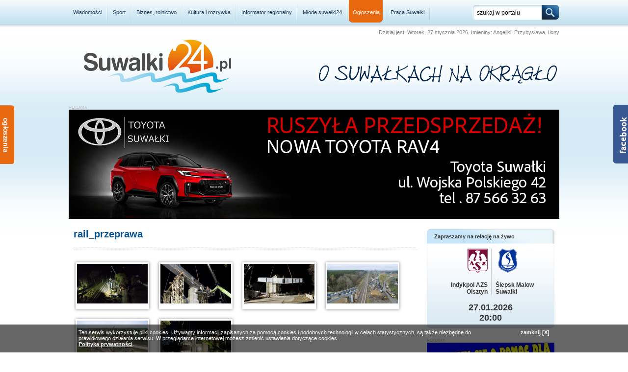

--- FILE ---
content_type: text/html; charset=UTF-8
request_url: https://www.suwalki24.pl/galeria,rail_przeprawa
body_size: 5713
content:
<!DOCTYPE HTML>
<html lang="pl-PL">
<head>

<title>Galeria | suwalki24.pl - Suwalski Dziennik Internetowy (Suwałki, Augustów, Sejny, Suwalszczyzna)</title>

<meta name="description" content="Informator lokalny zawierający aktualności, wydarzenia gospodarcze i kulturalne, kalendarz imprez, ogłoszenia oraz ofertę reklamową, Galeria" />
<meta name="keywords" content="Informator lokalny zawierający aktualności, wydarzenia gospodarcze i kulturalne, kalendarz imprez, ogłoszenia oraz ofertę reklamową, Galeria" />
<meta name="robots" content="Index, Follow" />
<meta charset="utf-8" />

<link rel="icon" type="image/png" href="https://www.suwalki24.pl/favicon.png"/>

<link rel="stylesheet" href="https://www.suwalki24.pl/site/css/style.css">
<link rel="stylesheet" href="https://www.suwalki24.pl/site/css/menu_style.css">

<!--[if IE 7]>
<link rel="stylesheet" href="https://www.suwalki24.pl/site/css/style_ie7.css">
<![endif]-->

<script src="https://www.suwalki24.pl/site/js/jquery.tools.min.js"></script>
<script src="https://www.suwalki24.pl/site/js/jquery.carouFredSel-6.2.1-packed.js"></script>
<script src="https://www.suwalki24.pl/site/js/slider.js"></script>

<script src="https://www.suwalki24.pl/site/js/bb_fbslider/bb_fbslider.js"></script>

<script src="https://www.suwalki24.pl/assets/jquery.fancybox/jquery.mousewheel-3.0.4.pack.js"></script>
<script src="https://www.suwalki24.pl/assets/jquery.fancybox/jquery.fancybox-1.3.4.pack.js"></script>
<script src="https://www.suwalki24.pl/assets/fancybox_config.js"></script>
<link rel="stylesheet" href="https://www.suwalki24.pl/assets/jquery.fancybox/jquery.fancybox-1.3.4.css" media="screen" />

<script>
  (function(i,s,o,g,r,a,m){i['GoogleAnalyticsObject']=r;i[r]=i[r]||function(){
  (i[r].q=i[r].q||[]).push(arguments)},i[r].l=1*new Date();a=s.createElement(o),
  m=s.getElementsByTagName(o)[0];a.async=1;a.src=g;m.parentNode.insertBefore(a,m)
  })(window,document,'script','//www.google-analytics.com/analytics.js','ga');

  ga('create', 'UA-44423642-1', 'suwalki24.pl');
  ga('send', 'pageview');
</script>

<meta name="google-translate-customization" content="90192b7f6f3fc72f-ac07611a67a54136-gd2a7dae3e6ce7c1d-11"></meta>

<script type="text/javascript" src="https://www.suwalki24.pl/admaster/show-windows.php?admJS&admAreaId=1"></script>

</head> 

<body>

<header>
<div id="beam_top">
	<div id="beam_top_margin">
		<nav>
		<div id="menu_top">
			<ul><li><a href="https://www.suwalki24.pl/wiadomosci">Wiadomości</a><ul><li><a href="https://www.suwalki24.pl/wiadomosci/wydarzenia-region">Wydarzenia Region</a></li><li><a href="https://www.suwalki24.pl/wiadomosci/wydarzenia-suwalki">Wydarzenia Suwałki</a></li><li><a href="https://www.suwalki24.pl/wiadomosci/wybory-samorzadowe-2024">Wybory Samorządowe 2024</a></li><li><a href="https://www.suwalki24.pl/wiadomosci/wybory-samorzadowe-2018">Wybory Samorządowe 2018</a></li><li><a href="https://www.suwalki24.pl/wiadomosci/wyboryparlamentarne2015">Wybory Parlamentarne 2015</a></li><li><a href="https://www.suwalki24.pl/wiadomosci/wyborysamorzadowe2014">Wybory Samorządowe 2014</a></li></ul></li><li><a href="https://www.suwalki24.pl/sport">Sport</a><ul><li><a href="https://www.suwalki24.pl/sport/wigry-suwalki">Wigry Suwałki</a></li><li><a href="https://www.suwalki24.pl/sport/slepsk-suwalki">Ślepsk Malow Suwałki</a></li><li><a href="https://www.suwalki24.pl/sport/skb-suwalki">SKB Suwałki</a></li><li><a href="https://www.suwalki24.pl/sport/liga-bowlingowa">Liga bowlingowa</a></li></ul></li><li><a href="https://www.suwalki24.pl/biznes">Biznes, rolnictwo</a><ul><li><a href="https://www.gowork.pl/praca/suwalki;l" target="_blank">Praca w Suwałkach</a></li></ul></li><li><a href="https://www.suwalki24.pl/kultura-i-rozrywka">Kultura i rozrywka</a><ul><li><a href="co-gdzie-kiedy">Co, gdzie, kiedy?</a></li></ul></li><li><a href="#">Informator regionalny</a><ul><li><a href="https://www.suwalki24.pl/informator-miejski/Gdzie_zjesc">Gdzie zjeść?</a></li><li><a href="https://www.suwalki24.pl/informator-miejski/na-deser">Na deser</a></li><li><a href="https://www.suwalki24.pl/informator-miejski/hotele">Na nocleg</a></li><li><a href="https://www.suwalki24.pl/informator-miejski/urzedy">Urzędy</a></li><li><a href="http://www.rozklad-pkp.pl/bin/query.exe/pn?" target="_blank">Rozkład jazdy PKP</a></li><li><a href="http://www.pgk.suwalki.pl/split/linie/index.html">Rozkład Komunikacji MPK</a></li><li><a href="http://www.pkssuwalki.pl/" target="_blank">Rozkład jazdy PKS</a></li></ul></li><li><a href="https://www.suwalki24.pl/mlode-suwalki24">Młode suwałki24</a><ul><li><a href="https://www.suwalki24.pl/mlode-suwalki24/soczevki_drazby">soczEVKI Drażby</a></li></ul></li><li class="ogloszenia"><a href="https://www.suwalki24.pl/ogloszenia">Ogłoszenia</a></li><li><a href="https://www.pracuj.pl/praca/suwalki;wp" target="_blank">Praca Suwałki</a></li></ul>		</div>
		</nav>
			
		<div id="search_top">
			<div id="search">
				<form action="https://www.suwalki24.pl/search" id="subscribe-form"  method="get">
					<input type="text" name="q" value="szukaj w portalu" onblur="if(this.value=='') this.value='szukaj w portalu'" onfocus="if(this.value =='szukaj w portalu' ) this.value=''" />
					<input type="submit" value="" id="subscribe-submit" />
				</form>
			</div>
		</div>
	</div>
</div>
</header>



<div id="container_page">
	
	<div id="top">
		
	</div>
	
	
	<section>
	<div id="header">

		<div id="day" style="padding-top:10px;">
			Dzisiaj jest: 
			Wtorek, 27 stycznia 2026. Imieniny: Angeliki, Przybysława, Ilony			
			
			<div id="google_translate_element" style="float:right; margin-top:-6px; margin-left:20px;"></div>
			<script type="text/javascript">
			function googleTranslateElementInit() {
				new google.translate.TranslateElement({pageLanguage: 'pl', includedLanguages: 'en,lt,pl,ru', layout: google.translate.TranslateElement.InlineLayout.SIMPLE, autoDisplay: false}, 'google_translate_element');
			}
			</script><script type="text/javascript" src="//translate.google.com/translate_a/element.js?cb=googleTranslateElementInit"></script>
	
		</div>
		
		<div id="logo"><a href="https://www.suwalki24.pl/"><img src="https://www.suwalki24.pl/site/gfx/logo.png" alt="Suwałki24" width="304" height="112"></a></div>
		<div id="banner"><img src="https://www.suwalki24.pl/site/gfx/banner.png" width="498" height="49" alt="O Suwałkach na okrągło" ></div>
	</div>
	</section>
	
	
	<!-- COMMERCIAL -->
	<section>
	<div id="commercial_0"><script src="https://www.suwalki24.pl/admaster/show-baners.php?admJS&amp;admAreaId=1" type="text/javascript"></script></div>	</section>
	
	
	<section>
	<div id="content">
	
		<!-- LEFT COLUMN -->
		<section>
		<div id="content_left">
			
			<div id="content_wrapper"><div class="header"><h1>rail_przeprawa</h1></div><div class="text2"></div><div class="line"></div><div class="space2"></div><div id="gallery_wrapper">
				<div class="rell_image2">
					<div class="image"><a rel="example_group" class="example7" href="https://www.suwalki24.pl/_uploads/2022/Maj/rail_przeprawa/rail_baltica_warszawa_bialystok_1.jpg" title=""><img src="https://www.suwalki24.pl/_uploads/2022/Maj/rail_przeprawa/thumb_g_rail_baltica_warszawa_bialystok_1.jpg" alt="rail_baltica_warszawa_bialystok_1.jpg" width="144" border="0" /></a></div>
				</div>
				<div class="rell_image2">
					<div class="image"><a rel="example_group" class="example7" href="https://www.suwalki24.pl/_uploads/2022/Maj/rail_przeprawa/rail_baltica_warszawa_bialystok_2.jpg" title=""><img src="https://www.suwalki24.pl/_uploads/2022/Maj/rail_przeprawa/thumb_g_rail_baltica_warszawa_bialystok_2.jpg" alt="rail_baltica_warszawa_bialystok_2.jpg" width="144" border="0" /></a></div>
				</div>
				<div class="rell_image2">
					<div class="image"><a rel="example_group" class="example7" href="https://www.suwalki24.pl/_uploads/2022/Maj/rail_przeprawa/rail_baltica_warszawa_bialystok_4.jpg" title=""><img src="https://www.suwalki24.pl/_uploads/2022/Maj/rail_przeprawa/thumb_g_rail_baltica_warszawa_bialystok_4.jpg" alt="rail_baltica_warszawa_bialystok_4.jpg" width="144" border="0" /></a></div>
				</div>
				<div class="rell_image2">
					<div class="image"><a rel="example_group" class="example7" href="https://www.suwalki24.pl/_uploads/2022/Maj/rail_przeprawa/rail_baltica_warszawa_bialystok_5.jpg" title=""><img src="https://www.suwalki24.pl/_uploads/2022/Maj/rail_przeprawa/thumb_g_rail_baltica_warszawa_bialystok_5.jpg" alt="rail_baltica_warszawa_bialystok_5.jpg" width="144" border="0" /></a></div>
				</div>
				<div class="rell_image2">
					<div class="image"><a rel="example_group" class="example7" href="https://www.suwalki24.pl/_uploads/2022/Maj/rail_przeprawa/rail_baltica_warszawa_bialystok_6.jpg" title=""><img src="https://www.suwalki24.pl/_uploads/2022/Maj/rail_przeprawa/thumb_g_rail_baltica_warszawa_bialystok_6.jpg" alt="rail_baltica_warszawa_bialystok_6.jpg" width="144" border="0" /></a></div>
				</div>
				<div class="rell_image2">
					<div class="image"><a rel="example_group" class="example7" href="https://www.suwalki24.pl/_uploads/2022/Maj/rail_przeprawa/rail_baltica_warszawa_bialystok__3.jpg" title=""><img src="https://www.suwalki24.pl/_uploads/2022/Maj/rail_przeprawa/thumb_g_rail_baltica_warszawa_bialystok__3.jpg" alt="rail_baltica_warszawa_bialystok__3.jpg" width="144" border="0" /></a></div>
				</div></div></div>			
		</div>
		</section>
		
		
		<!-- RIGHT COLUMN -->
		<section>
		<div id="content_right">
			
			<!-- BOX -->
						
			
			<!-- BOX RELACJA LIVE-->
			
				
				<div id="cenyPaliw" class="box live">
					<div class="header"><div class="text" style="font-size:11px;">Zapraszamy na relację na żywo</div></div>
					<div class="gas"><div class="live_left" style="width:47.5%;"><img src="https://www.suwalki24.pl/_uploads/loga/kluby_siatkowki/azs_olsztyn.png" height="50px" /><br /><br /><b>Indykpol AZS Olsztyn </b></div><div class="live_right" style="width:46%;"><img src="https://www.suwalki24.pl/_uploads/loga/kluby_siatkowki/slepsk-300x300.png" height="50px" /><br /><br /><b>Ślepsk Malow Suwałki </b></div><div class="clear"></div><p style="text-align:center; font-size:18px; margin-top:15px; margin-bottom:1px; font-weight:bold;">27.01.2026<br />20:00</p></div>
				</div>			
			
			<!-- BOX -->
			<!-- COMMERCIAL -->
			
				<div class="box">
					<div class="commercial_6">
					<script src="https://www.suwalki24.pl/admaster/show-baners.php?admJS&amp;admAreaId=4" type="text/javascript"></script>
					</div>
				</div>			
			
			<!-- BOX -->
			<div class="commercial_4">
        <script type="text/javascript" src="https://www.suwalki24.pl/admaster/show-baners.php?admJS&admAreaId=35"></script>
      </div>


			
			
			<!-- BOX -->
			<!-- COMMERCIAL -->
			
				<div class="box" style="margin-bottom:0px;">
				<div class="header"><div class="text">Sponsor pogody</div></div>
				<div class="content2">
					<script type="text/javascript" src="https://www.suwalki24.pl/admaster/show-baners.php?admJS&admAreaId=19"></script>
				</div>
			</div>			
			
			<!-- BOX -->
			<div class="box">
				<div class="header"><div class="text">Pogoda</div></div>
				<div class="weather">
					<div class="weather_inner">
	<div id="inpl-weather-main" data-icT="1" data-cId="34166" data-clBg="457c9c" data-clTxt="f8f8f8" data-clLink="ffffff" data-txtDesc="0" data-fTemp="1" data-crPs="1" data-crWind="1" data-fr="1" data-wdh="260" data-hIf="260" data-d="//widgets.interia.pl" style="position:relative;width:260px;background-color:#457c9c">
	 <div id="inpl-weather-links" style="background-color:#457c9c; padding:5px 0px 15px;text-align:center">
	   <a id="wlHbh" style="color:#ffffff;font-size:13px;padding-right:24px;text-decoration:none;" target="BLANK" href="https://pogoda.interia.pl/prognoza-szczegolowa-suwalki,cId,34166" title="Suwałki - prognoza pogody" >Godzina po godzinie </a>
	   <a id="wlfr" style="color:#ffffff;font-size:13px;text-decoration:none;" target="BLANK" href="https://pogoda.interia.pl/prognoza-dlugoterminowa-suwalki,cId,34166" title="Suwałki - prognoza pogody" >Na 45 dni</a>
	 </div>
	 </div><script type="text/javascript">
	   (function(d, t, i) {
			if (d.getElementById(i)) return;
				var f = d.getElementsByTagName(t)[0], js = d.createElement(t); 
				js.id = i; js.src = "//w.iplsc.com/widget/weather.jssc";
				f.parentNode.appendChild(js);
		 }(document, "script", "widget-js"));
	 </script>
</div>				</div>
			</div>
			
			
			<!-- BOX -->
			<!-- COMMERCIAL -->
      <div class="commercial_4">
			  <script src="https://www.suwalki24.pl/admaster/show-baners.php?admJS&amp;admAreaId=25" type="text/javascript"></script>
      </div>
			
			
			<!-- BOX -->
			<div class="box">
				<div class="header"><div class="text">Suwałki24 TV</div></div>
				<div class="content">
					<div class="item">
					<div class="image" style="margin-left:10px"><a class="various3" href="https://www.youtube.com/v/HsgSE1hGJno"><img alt="Suwałki. XXX Ogólnopolskie Igrzyska Młodzieży Salezjańskiej w Futsalu miały samych zwycięzców" title="Suwałki. XXX Ogólnopolskie Igrzyska Młodzieży Salezjańskiej w Futsalu miały samych zwycięzców" src="https://img.youtube.com/vi/HsgSE1hGJno/0.jpg" width="80" ></a></div>
					<div class="text">
					  <p><a class="various3" href="https://www.youtube.com/v/HsgSE1hGJno"><strong>Suwałki. XXX Ogólnopolskie Igrzyska Młodzieży Salezjańskiej w Futsalu miały samych zwycięzców</strong></a></p>
					</div>
				</div><div class="item">
					<div class="image" style="margin-left:10px"><a class="various3" href="https://www.youtube.com/v/xfnS-LydkKk"><img alt="Głośno, wesoło, kolorowo i do tego w szczytnym celu. 34. Finał WOŚP w Suwałkach" title="Głośno, wesoło, kolorowo i do tego w szczytnym celu. 34. Finał WOŚP w Suwałkach" src="https://img.youtube.com/vi/xfnS-LydkKk/0.jpg" width="80" ></a></div>
					<div class="text">
					  <p><a class="various3" href="https://www.youtube.com/v/xfnS-LydkKk"><strong>Głośno, wesoło, kolorowo i do tego w szczytnym celu. 34. Finał WOŚP w Suwałkach</strong></a></p>
					</div>
				</div><div class="item">
					<div class="image" style="margin-left:10px"><a class="various3" href="https://www.youtube.com/v/10W96Re6Ni8"><img alt="Polacy protestowali razem z Litwinami w Kopciowie. Strzelnica jak najdalej granicy" title="Polacy protestowali razem z Litwinami w Kopciowie. Strzelnica jak najdalej granicy" src="https://img.youtube.com/vi/10W96Re6Ni8/0.jpg" width="80" ></a></div>
					<div class="text">
					  <p><a class="various3" href="https://www.youtube.com/v/10W96Re6Ni8"><strong>Polacy protestowali razem z Litwinami w Kopciowie. Strzelnica jak najdalej granicy</strong></a></p>
					</div>
				</div><div class="item">
					<div class="image" style="margin-left:10px"><a class="various3" href="https://www.youtube.com/v/F5qjg28JTb4"><img alt="163. rocznica wybuchu Powstania Styczniowego. Spotkanie pod Górą Szubieniczną" title="163. rocznica wybuchu Powstania Styczniowego. Spotkanie pod Górą Szubieniczną" src="https://img.youtube.com/vi/F5qjg28JTb4/0.jpg" width="80" ></a></div>
					<div class="text">
					  <p><a class="various3" href="https://www.youtube.com/v/F5qjg28JTb4"><strong>163. rocznica wybuchu Powstania Styczniowego. Spotkanie pod Górą Szubieniczną</strong></a></p>
					</div>
				</div><div class="item">
					<div class="image" style="margin-left:10px"><a class="various3" href="https://www.youtube.com/v/CficUFpsehs"><img alt="Ślepsk Malow Suwałki - Steam Norwid Częstochowa 3:1. Czwarta kolejna wygrana u siebie i jest komfort" title="Ślepsk Malow Suwałki - Steam Norwid Częstochowa 3:1. Czwarta kolejna wygrana u siebie i jest komfort" src="https://img.youtube.com/vi/CficUFpsehs/0.jpg" width="80" ></a></div>
					<div class="text">
					  <p><a class="various3" href="https://www.youtube.com/v/CficUFpsehs"><strong>Ślepsk Malow Suwałki - Steam Norwid Częstochowa 3:1. Czwarta kolejna wygrana u siebie i jest komfort</strong></a></p>
					</div>
				</div>				</div>
				<div class="read_more"><a href="https://www.suwalki24.pl/video/suwalki-tv"></a></div>
			</div>
			
			
			<!-- BOX -->
			<div class="box">
				<div class="header"><div class="text">Newsletter</div></div>
				<div class="gas">
					<p>Jeżeli chcesz otrzymywać od nas informacje o nowych wiadomościach w serwisie podaj nam swój e-mail.</p>

					<div class="mail">
						<form action="https://www.suwalki24.pl/newsletter" method="post">
							<input name="mail" size="50" value="e-mail" onblur="if(this.value=='') this.value='e-mail'" onfocus="if(this.value =='e-mail' ) this.value=''" /> 
							<input type="submit" name="save" value="Zapisz się" class="button" />
							<div class="clear"></div>
						</form>
					</div>
				</div>
			</div>
			
			
			<!-- BOX -->
			<!-- COMMERCIAL -->
			<script type="text/javascript" src="https://www.suwalki24.pl/admaster/show-baners.php?admJS&admAreaId=20"></script>
			
			
			<!-- BOX -->
			<div class="box">
				<div class="header"><div class="text">Kursy walut</div></div>
				<div class="gas">
							
		<table width="100%" border="0" cellspacing="0" cellpadding="4">
			<tr>
				<td style="font-size:10px;" colspan="2" align="left" valign="top">01.27.2026</td>
				<td style="font-size:10px;" align="center" valign="top"><strong>Kupno</strong></td>
				<td style="font-size:10px;" align="center" valign="top"><strong>Sprzedaż</strong></td>
			</tr>
			<tr>	
				<td align="left" valign="top"><strong>EUR</strong></td>
				<td align="left" valign="top"><span class="price_up">0.00%</span></td>
				<td class="left" align="center" valign="top">4.2226</td>
				<td align="center" valign="top">4.3080</td>
			</tr>
			<tr>	
				<td align="left" valign="top"><strong>USD</strong></td>
				<td align="left" valign="top"><span class="price_up">0.00%</span></td>
				<td class="left" align="center" valign="top">3.6134</td>
				<td align="center" valign="top">3.6864</td>
			</tr>
			<tr>	
				<td align="left" valign="top"><strong>GBP</strong></td>
				<td align="left" valign="top"><span class="price_up">0.00%</span></td>
				<td class="left" align="center" valign="top">4.8314</td>
				<td align="center" valign="top">4.9290</td>
			</tr>
			<tr>	
				<td align="left" valign="top"><strong>CHF</strong></td>
				<td align="left" valign="top"><span class="price_up">0.00%</span></td>
				<td class="left" align="center" valign="top">4.5222</td>
				<td align="center" valign="top">4.6136</td>
			</tr>
		</table>				</div>
			</div>
			
			
			<!-- BOX -->
			<!--
						-->
			
			
			<!-- BOX -->
			<!-- COMMERCIAL -->
			
				<div class="box">
					<div class="commercial_6">
					<script src="admaster/show-baners.php?admJS&amp;admAreaId=5" type="text/javascript"></script>
					</div>
				</div>			
		
		</div>
		</section>
		
		<div class="clear"></div>
		
	</div>
	</section>

</div>


<div class="space"></div>
<div id="sony">
</div>


<footer>
<div id="container_footer">
	<div id="footer">
	
		<div id="up"><a href="#"><img src="https://www.suwalki24.pl/site/gfx/go_up.png" width="182" height="31" alt="do góry"></a></div>
		
		<div id="footer_middle">
		
			<div class="left">
				<div id="menu_bottom">
					<ul><li><a href="https://www.suwalki24.pl/kontakt">Kontakt</a></li><li><a href="https://www.suwalki24.pl/reklama">Reklama</a></li><li><a href="https://www.gowork.pl/praca/">GoWork.pl</a></li><li><a href="https://www.suwalki24.pl/pliki-do-pobrania">Pliki do pobrania</a></li><li><a href="https://jobicon.pracuj.pl/">Targi pracy</a></li><li><a href="https://www.suwalki24.pl/polityka-prywatnosci-i-cookies">Polityka prywatności</a></li><li><a href="https://finteq.net/zamien-faktury-na-gotowke/">Skonto</a></li><li><a href="https://dlafirm.pracuj.pl/" target="_blank">Ogłoszenie o pracę</a></li></ul>				</div>
			</div>
			
			<div class="right">
				<a style="margin-right:10px;" href="https://www.facebook.com/suwalki24" target="_blank"><img src="https://www.suwalki24.pl/site/gfx/social/fb_big.png" alt="facebook" title="facebook"></a>
				<a style="margin-right:10px;" href="https://www.youtube.com/channel/UCHdEnn7BfnOrngNaELnX-NA?feature=watch" target="_blank"><img src="https://www.suwalki24.pl/site/gfx/social/yt_big.png" alt="YouTube" title="YouTube"></a>
				<a href="https://www.suwalki24.pl/rss" target="_blank"><img src="https://www.suwalki24.pl/site/gfx/social/rss_big.png" alt="RSS" title="RSS"></a>
			</div>
			
			<div class="clear"></div>
		</div>
		
		<div id="footer_bottom">
			<div class="left">Wszelkie prawa zastrzeżone © <strong>suwalki24.pl</strong> 2013</div>
			<div class="right">tworzenie stron www: <a href="https://inetic.pl/" title="inetic" target="_blank">inetic</a></div>
		</div>
		
	</div>
</div>
</footer>


<script>
			$(function(){
				$('#sideCard, #sideCard header').mouseover(function(){
					$('#sideCard').addClass('show');
				}).mouseout(function(){
					$('#sideCard').removeClass('show');
				});
			});
</script>

<!-- COMMERCIAL -->

		<div id="sideCard" >
			<header><img src="https://www.suwalki24.pl/site/gfx/ogloszenia.png" width="31" height="120"></header>
			<section>
					<div class="item" style="min-height:10px;">
						<div class="text"><span class="date" style="padding-left:15px;">27.01.2026</span>
							<p><a href="https://www.suwalki24.pl/ogloszenia/id/44582"><strong>Zatrudnię pracowników ogólnobudowlanych</strong></a></p>
						</div>
						<div class="clear"></div>
					</div>
					<div class="item" style="min-height:10px;">
						<div class="text"><span class="date" style="padding-left:15px;">27.01.2026</span>
							<p><a href="https://www.suwalki24.pl/ogloszenia/id/44579"><strong>ul. Putry, Suwałki - Eleganckie mieszkanie w stylu Modern Classic</strong></a></p>
						</div>
						<div class="clear"></div>
					</div>
					<div class="item" style="min-height:10px;">
						<div class="text"><span class="date" style="padding-left:15px;">27.01.2026</span>
							<p><a href="https://www.suwalki24.pl/ogloszenia/id/44581"><strong>Nauczyciel przedmiotów zawodowych</strong></a></p>
						</div>
						<div class="clear"></div>
					</div>
					<div class="item" style="min-height:10px;">
						<div class="text"><span class="date" style="padding-left:15px;">27.01.2026</span>
							<p><a href="https://www.suwalki24.pl/ogloszenia/id/44580"><strong>Opiekun Medyczny </strong></a></p>
						</div>
						<div class="clear"></div>
					</div>
					<div class="item" style="min-height:10px;">
						<div class="text"><span class="date" style="padding-left:15px;">27.01.2026</span>
							<p><a href="https://www.suwalki24.pl/ogloszenia/id/44577"><strong>Zakład Stolarski EM-EBLE s.c.</strong></a></p>
						</div>
						<div class="clear"></div>
					</div>
			<div class="button"><div style="text-align:center;"><a href="https://www.suwalki24.pl/ogloszenia/dodaj"><img src="https://www.suwalki24.pl/site/gfx/new_notice.png" alt="Dodaj nowe og�oszenie"></a></div></div>
			
			</section>
		</div>

<!-- COMMERCIAL -->


			<!-- COOKIE -->
			<script> 
			$(function(){
				$('#cookie-alert-normal .close').click(function(){
					$('#cookie-alert-normal').slideUp();
					$.ajax({
						url: 'https://www.suwalki24.pl/ajax/alert_cookie'
					});
				});
			});
			</script>
			
			<div class="cookie-alert">
			<style scoped="scoped">
			#cookie-alert-normal {
				position:fixed;
				bottom:0px;
				background-color:#ccc;
				background-color: rgba(0, 0, 0, 0.6);
				color:white;
				z-index:1000;
				width:100%;
				font-size:11px;
			}

			#cookie-alert-normal a {
				font-weight:bold;
				color:white;
				text-decoration:underline;
			}
			
			#cookie-alert-normal .content {
				width:960px;
				margin:0 auto;
				padding:10px;
			}

			#cookie-alert-normal .close {
				text-align:right;
				float:right;
				width:10%;
			}
			
			#cookie-alert-normal .text {
				float:left;
				width:90%;
			}
			
			#cookie-alert-normal .clear {
				clear:both;
				height:1px;
			}
			</style>

			<div id="cookie-alert-normal" class="normal">
				<div class="content">
					<div class="close"><a href="#">zamknij [X]</a></div>
					<div class="text">
						Ten serwis wykorzystuje pliki cookies. Używamy informacji zapisanych za pomocą cookies i podobnych technologii w celach statystycznych, są także niezbędne do prawidłowego działania serwisu. W przeglądarce internetowej możesz zmienić ustawienia dotyczące cookies.<br /><a href="https://www.suwalki24.pl/polityka-cookies"><strong>Polityka prywatności</strong></a>.
					</div>
					<div class="clear"></div>
				</div>
			</div>
			</div>
			
</body>

</html>

--- FILE ---
content_type: text/html; charset=UTF-8
request_url: https://www.suwalki24.pl/admaster/show-windows.php?admJS&admAreaId=1
body_size: 105
content:
var admOnce = false;
document.cookie = 'adm_ec=yes_w; domain:.'+document.domain+'; path=/';
function admPopunder(id, type, address, attributes) {
	if (admOnce == true || navigator.cookieEnabled == false) return false;
	if (document.cookie.indexOf('adm_popunder_'+id) != -1 && document.cookie.indexOf('adm_popunder_i') != -1) return false;
	if (type == 0) {
		window.open(address,'popunder',attributes).blur();
		window.focus();
	} else if (type == 1) {
		window.open(address,'popup',attributes);
	}
	admOnce = true;
}


--- FILE ---
content_type: text/html; charset=UTF-8
request_url: https://www.suwalki24.pl/admaster/show-baners.php?admJS&admAreaId=1
body_size: 63
content:
document.write('<div id=\"commercial_1\"><div style=\"margin:0px;padding:0px;border:0px;width:1000px;height:223px\"><a href=\"https://www.suwalki24.pl/admaster/counter-baners.php?id=1241\" target=\"_blank\"><img src=\"https://www.suwalki24.pl/admaster/upload/toyota.gif\" width=\"1000\" height=\"223\" alt=\"\" /><\/a><\/div>  <\/div>'); 

--- FILE ---
content_type: text/html; charset=UTF-8
request_url: https://www.suwalki24.pl/admaster/show-baners.php?admJS&admAreaId=4
body_size: 55
content:
document.write('<div style=\"margin:0px;padding:0px;border:0px;width:260px;height:260px\"><a href=\"https://www.suwalki24.pl/admaster/counter-baners.php?id=1193\" target=\"_blank\"><img src=\"https://www.suwalki24.pl/admaster/upload/ubaner_paliatywna_2025_1.jpg\" width=\"260\" height=\"260\" alt=\"\" /><\/a><\/div>  '); 

--- FILE ---
content_type: text/html; charset=UTF-8
request_url: https://www.suwalki24.pl/admaster/show-baners.php?admJS&admAreaId=35
body_size: 49
content:
document.write('<div style=\"margin:0px;padding:0px;border:0px;width:260px;height:260px\"><a href=\"https://www.suwalki24.pl/admaster/counter-baners.php?id=929\" target=\"_blank\"><img src=\"https://www.suwalki24.pl/admaster/upload/sabo_baner_260x260.jpg\" width=\"260\" height=\"260\" alt=\"\" /><\/a><\/div>   '); 

--- FILE ---
content_type: text/html; charset=UTF-8
request_url: https://www.suwalki24.pl/admaster/show-baners.php?admJS&admAreaId=19
body_size: 109
content:
document.write('<div style=\"margin:0px;padding:0px;border:0px;\"><script async src=\"//pagead2.googlesyndication.com/pagead/js/adsbygoogle.js\"><\/script> <ins class=\"adsbygoogle\"      style=\"display:inline-block;width:250px;height:250px\"      data-ad-client=\"ca-pub-9599931443780584\"      data-ad-slot=\"3800398151\"><\/ins> <script> (adsbygoogle = window.adsbygoogle || []).push({}); <\/script><\/div>   '); 

--- FILE ---
content_type: text/html; charset=UTF-8
request_url: https://www.suwalki24.pl/admaster/show-baners.php?admJS&admAreaId=25
body_size: 141
content:
document.write('<div class=\"box\" style=\"overflow:hidden\"> <div id=\"container_slider\">  		<div id=\"news_wrapper\"> 			<div id=\"news\"> 				<div class=\"items\">  					<div class=\"main_news\"><div style=\"margin:0px;padding:0px;border:0px;width:260px;height:100px\"><a href=\"https://www.suwalki24.pl/admaster/counter-baners.php?id=1152\" target=\"_blank\"><img src=\"https://www.suwalki24.pl/admaster/upload/baner_grygo_czysty.png\" width=\"260\" height=\"100\" alt=\"\" /><\/a><\/div>  <\/div>  				<\/div> 			<\/div> 		<\/div> 		 <\/div> <\/div>'); 

--- FILE ---
content_type: text/html; charset=utf-8
request_url: https://www.google.com/recaptcha/api2/aframe
body_size: 266
content:
<!DOCTYPE HTML><html><head><meta http-equiv="content-type" content="text/html; charset=UTF-8"></head><body><script nonce="9O7n_8Zy6uBicaRMtK145Q">/** Anti-fraud and anti-abuse applications only. See google.com/recaptcha */ try{var clients={'sodar':'https://pagead2.googlesyndication.com/pagead/sodar?'};window.addEventListener("message",function(a){try{if(a.source===window.parent){var b=JSON.parse(a.data);var c=clients[b['id']];if(c){var d=document.createElement('img');d.src=c+b['params']+'&rc='+(localStorage.getItem("rc::a")?sessionStorage.getItem("rc::b"):"");window.document.body.appendChild(d);sessionStorage.setItem("rc::e",parseInt(sessionStorage.getItem("rc::e")||0)+1);localStorage.setItem("rc::h",'1769533436325');}}}catch(b){}});window.parent.postMessage("_grecaptcha_ready", "*");}catch(b){}</script></body></html>

--- FILE ---
content_type: text/css
request_url: https://www.suwalki24.pl/site/css/menu_style.css
body_size: 774
content:
/*  NAVIGATION ----------------------------------------------- */

#menu_top ul {
	margin: 0;
	padding: 0;
	list-style: none;
	margin-left:-2px;
	line-height: normal;
	float:left;
}

#menu_top li{
	float:left;
	padding:0px;
	background-repeat:no-repeat;
	background-position:top right;
	overflow:hidden;
	background-image:url(../gfx/link_border.png);
	background-repeat:no-repeat;
}

#menu_top li a{
	color:#1f3759;
	display:block;
	padding: 19px 11px 16px 11px;
	text-align:center;
	text-decoration:none;
	height:17px;
	font-size:11px;
}
	
#menu_top li:hover  {
	color:#ffffff;
	background-image:url(../gfx/menu_right.png);
	background-position:top right;
	background-repeat:no-repeat;
}

#menu_top li:hover a  {
	color:#ffffff;
	background-image:url(../gfx/menu_left.png);
	background-position:top left;
	background-repeat:no-repeat;
}

#menu_top li:hover li a  {
	color:#1f3759;
}

#menu_top li a:hover  {
	color:#ffffff;
	background-image:url(../gfx/menu_left.png);
	background-position:top left;
	background-repeat:no-repeat;
}


#menu_top li.current  {
	color:#ffffff;
	background-image:url(../gfx/menu_right.png);
	background-position:top right;
	background-repeat:no-repeat;
}

#menu_top li.current a {
	color:#ffffff;
	background-image:url(../gfx/menu_left.png);
	background-position:top left;
	background-repeat:no-repeat;
}


#menu_top li.ogloszenia  {
	color:#ffffff;
	background-image:url(../gfx/menu_right2.png);
	background-position:top right;
	background-repeat:no-repeat;
}

#menu_top li.ogloszenia a {
	color:#ffffff;
	background-image:url(../gfx/menu_left2.png);
	background-position:top left;
	background-repeat:no-repeat;
}



/* Submenu ----------------------------------------------- */

#menu_top li ul{
	background:#1f3759;
	display:none;
	padding:0px;
	position:absolute;
	width:202px;
	z-index:300;
	margin:0px;
	padding-top:1px;
	margin-top:-12px;
	margin-left:3px;
	font-weight:normal;
	border-bottom:solid 2px #1f3759;
	border-top:solid 1px #1f3759;
	border-left:solid 1px #1f3759;
	border-right:solid 1px #1f3759;
	
	-webkit-border-bottom-left-radius:7px;
	-moz-border-bottom-left-radius:7px;
	border-bottom-left-radius:7px;
	
	-webkit-border-top-right-radius:7px;
	-moz-border-top-right-radius:7px;
	border-top-right-radius:7px;
	
	-webkit-border-bottom-right-radius:7px;
	-moz-border-bottom-right-radius:7px;
	border-bottom-right-radius:7px;
}

#menu_top li:hover ul{
	display:block;
}

#menu_top li:hover li {
	background:none;
}


#menu_top li ul li {
	background:none;
	float:left;
	margin:0px;
	margin:0px;
	margin-left:1px;
	margin-right:1px;
}

#menu_top li ul li a{
	display:block;
	font-size:11px;
	font-style:normal;
	margin:0px;
	padding: 10px 12px 5px 12px;
	text-align:left;
	color:#fff;
	width:176px;
	font-weight:normal;
	
	-webkit-border-radius:5px;
	-moz-border-radius:5px;
	border-radius:5px;
}

#menu_top li:hover li a{
	background:none;
	color:#fff;
}

#menu_top li ul a:hover, #menu_top li ul li:hover a{
	background-color:#2fb2db;
	color:#fff;
	text-decoration:none;
}

#menu_top ul ul li.current a{
	background-color:#2fb2db;
	display:block;
	font-size:11px;
	font-style:normal;
	margin:0px;
	padding: 10px 12px 5px 12px;
	text-align:left;
	color:#fff;
	font-weight:normal;
}

#menu_top p{
	clear:left;
}







/*  NAVIGATION BOTTOM ----------------------------------------------- */

#menu_bottom ul {
	margin: 0;
	padding: 0;
	list-style: none;
	line-height: normal;
	float:left;
}

#menu_bottom li{
	float:left;
	padding:0px;
	background-repeat:no-repeat;
	background-position:top right;
}

#menu_bottom li a{
	color:#1f3759;
	display:block;
	margin-right:10px;
	text-decoration:none;
	height:30px;
	font-size:11px;
	font-weight:bold;
	margin-left:20px;
}


#menu_bottom ul ul {
	margin: 0;
	padding: 0;
	margin-left:0px;
	margin-right:15px;
	list-style:square;
	line-height: 16px;
	width:90px;
	list-style: none;
	line-height: normal;
	display:block;
}

#menu_bottom li li a{
	color:#1f3759;
	margin-right:10px;
	font-size:11px;
	font-weight:normal;
	width:90px;
	height:auto;
	display:block;
}





/*  SUB NAVIGATION ----------------------------------------------- */

#sub_menu ul {
	margin: 0;
	padding: 0;
	list-style: none;
	margin-left:-2px;
	line-height: normal;
}

#sub_menu li{
	padding:0px;
}

#sub_menu li a{
	color:#000000;
	display:block;
	padding: 10px 5px 8px 0px;
	text-decoration:none;
	height:17px;
	font-size:12px;
	border-bottom:1px dotted #b7c4cf;
	background-image:url(../gfx/arrow_sub_menu.png);
	background-position:150px 15px;
	background-repeat:no-repeat;
}

#sub_menu li a:hover  {
	color:#035395;
	background-repeat:no-repeat;
}

#sub_menu a.current {
	color:#ea830b;
	text-decoration:none;
	background-repeat:no-repeat;
}


#sub_menu li li a{
	padding: 10px 5px 8px 15px;
	font-size:11px;
}

#sub_menu li li li a{
	padding: 10px 5px 8px 30px;
	font-size:11px;
}

#sub_menu li li li li a{
	padding: 10px 5px 8px 45px;
	font-size:11px;
}


--- FILE ---
content_type: application/javascript
request_url: https://www.suwalki24.pl/site/js/slider.js
body_size: 175
content:
$(function() {
/*
	var slider = $("#news").scrollable({
		circular: 1,
		mousewheel: 1
	}).navigator({
		indexed: 1
	}).autoscroll({
		interval: 3000
	});
	
	$('#news').mouseover(function(){
		slider.data("scrollable").pause();
	}).mouseout(function(){
		slider.data("scrollable").play();
	});
*/	
	

	/*	CarouFredSel: a circular, responsive jQuery carousel.
		Configuration created by the "Configuration Robot"
		at caroufredsel.dev7studios.com
	*/
	$("#slider").carouFredSel({
		scroll: {
			pauseOnHover: true,
			fx: "crossfade",
			easing: "linear",
			duration: 500
		},
		auto: {
			duration: 1000
		},
		pagination: "#paginator",
		
	});
});



$(function() {
	var slider = $("#news").scrollable({
		circular: 1,
		mousewheel: 0
	}).navigator({
		indexed: 1
	}).autoscroll({
		interval: 4000
	});
	
	$('#news').mouseover(function(){
		slider.data("scrollable").pause();
	}).mouseout(function(){
		slider.data("scrollable").play();
	});
});




--- FILE ---
content_type: application/javascript
request_url: https://www.suwalki24.pl/site/js/bb_fbslider/bb_fbslider.js
body_size: 1233
content:
if (typeof(jQuery)=='undefined'){var oHead = document.getElementsByTagName('HEAD').item(0);var oScript= document.createElement('script');oScript.type = 'text/javascript';oScript.src='https://ajax.googleapis.com/ajax/libs/jquery/1.7.1/jquery.min.js';oHead.insertBefore(oScript,oHead.childNodes[0]);}window.onload = function(){ jQuery(document).ready(function(){(function (a){this.params=a;this.params.width=parseInt(this.params.width);this.params.height=parseInt(this.params.height);this.params.padding=parseInt(this.params.padding);var b={};b[this.params.side]="-8px";var c={};c[this.params.side]=-this.params.width-this.params.padding*2+"px";if(this.params.side=="left")this.params.backside="right";else this.params.backside="left";var d=this;this.create=function(){jQuery("#bossbyte_slide").remove();jQuery("body").append("<div id='bossbyte_slide'></div>");this.element=jQuery("#bossbyte_slide");var b={};var d=this.params.radius+"px";b["border-top-"+this.params.backside+"-radius"]=d;b["-moz-border-radius-top"+this.params.backside]=d;b["border-bottom-"+this.params.backside+"-radius"]=d;b["-moz-border-radius-bottom"+this.params.backside]=d;this.element.css({position:"fixed",top:this.params.top+"px",width:this.params.width+this.params.padding*2+"px",height:this.params.height+this.params.padding*2+"px","z-index":"100"});this.element.css(c);this.element.append("<div id='bossbyte_slide_world'></div>");this.element_world=$("#bossbyte_slide_world");this.element_world.css({position:"absolute",width:this.params.width+"px",height:this.params.height+4+"px","background-color":"#"+this.params.color,padding:this.params.padding+"px","z-index":2});if(this.params.shadow==1){this.element.append("<div id='bossbyte_slide_shadow'></div>");$("#bossbyte_slide_shadow").css({position:"absolute",top:5,"background-color":"black",opacity:"0.5",width:this.params.width-5+"px",height:this.params.height+4+"px",padding:this.params.padding+"px","z-index":1})}this.element_world.append('<div id="bosbyte_slide_fb"></div>');jQuery("#bosbyte_slide_fb").html('<iframe src="//www.facebook.com/plugins/likebox.php?href='+encodeURIComponent(this.params.adress)+"&width="+this.params.width+"&height="+this.params.height+"&show_faces=true&border_color="+this.params.color+'&stream=false&header=false" scrolling="no" frameborder="0" style="border:none; overflow:hidden; width:'+this.params.width+"px; height:"+this.params.height+'px;" allowTransparency="true"></iframe>');jQuery("#bosbyte_slide_fb").css({position:"absolute","background-color":"#"+this.params.fbcolor,"z-index":3});var e=this.params.textcolor!="white_left"&&this.params.textcolor!="white_right";this.element.append('<div id="bossbyte_slide_front"></div>');this.front=jQuery("#bossbyte_slide_front");this.front.css({position:"absolute","z-index":4,width:"30px",height:e?"120px":"136px",top:this.params.topbox+"px","background-color":"#"+this.params.frontcolor});b[this.params.side]=this.params.width+this.params.padding*2+"px";this.front.css(b);if(this.params.shadow==1){this.element.append('<div id="bossbyte_slide_front_shadow"></div>');this.front_shadow=jQuery("#bossbyte_slide_front_shadow");this.front_shadow.css({position:"absolute","z-index":1,width:"30px",height:e?"120px":"136px",top:parseInt(this.params.topbox)+5+"px","background-color":"black",opacity:"0.5"});this.front_shadow.css(b)}this.front.append('<div id="bossbyte_slide_front_back"></div');this.front.append('<div id="bossbyte_slide_front_front"></div>');jQuery("#bossbyte_slide_front_front").css({position:"absolute",top:"0px",width:"100%",height:"100%","background-image":'url("'+a.your_page+"slider_text_"+this.params.textcolor+'.png")'});var f={};if(e)f[this.params.side]=-5;jQuery("#bossbyte_slide_front_front").css(f);b[this.params.side]=null;jQuery("#bossbyte_slide_front_front").css(b);if(this.params.gradient!=0){jQuery("#bossbyte_slide_front_back").css({position:"absolute",top:"0px",width:"100%",height:"100%"});b[this.params.side]=0;jQuery("#bossbyte_slide_front_back").css(b);if(this.params.gradient==1)jQuery("#bossbyte_slide_front_back").css({"background-image":'url("'+a.your_page+"slider_light_"+this.params.side+'.png")'});else jQuery("#bossbyte_slide_front_back").css({"background-image":'url("'+a.your_page+"slider_dark_"+this.params.side+'.png")'})}};this.bind=function(){this.params.speed=parseInt(this.params.speed);this.element.hover(function(){jQuery(this).stop();jQuery(this).animate(b,d.params.speed,function(){})},function(){jQuery(this).stop();jQuery(this).animate(c,d.params.speed,function(){})})};this.create();this.bind()})({'adress':'https://www.facebook.com/suwalki24','top':'214','side':'right','topbox':'0','color':'395994','width':'250','frontcolor':'395994','height':'380','fbcolor':'FFFFFF','padding':'2','textcolor':'white','speed':'500','gradient':'0','shadow':'0','radius':'5','your_page':'https://www.suwalki24.pl/site/js/bb_fbslider/'})})};

--- FILE ---
content_type: text/plain
request_url: https://www.google-analytics.com/j/collect?v=1&_v=j102&a=1206000312&t=pageview&_s=1&dl=https%3A%2F%2Fwww.suwalki24.pl%2Fgaleria%2Crail_przeprawa&ul=en-us%40posix&dt=Galeria%20%7C%20suwalki24.pl%20-%20Suwalski%20Dziennik%20Internetowy%20(Suwa%C5%82ki%2C%20August%C3%B3w%2C%20Sejny%2C%20Suwalszczyzna)&sr=1280x720&vp=1280x720&_u=IEBAAAABAAAAACAAI~&jid=189561214&gjid=1999988342&cid=1808889868.1769533433&tid=UA-44423642-1&_gid=1881489193.1769533433&_r=1&_slc=1&z=381468259
body_size: -450
content:
2,cG-L4TSWTZVS8

--- FILE ---
content_type: application/javascript
request_url: https://www.suwalki24.pl/assets/fancybox_config.js
body_size: 415
content:
		$(document).ready(function() {

			/*
			*   Examples - images
			*/

			$("a#example1").fancybox();

			$("a#example2").fancybox({
				'overlayShow'	: false,
				'transitionIn'	: 'elastic',
				'transitionOut'	: 'elastic'
			});

			$("a#example3").fancybox({
				'transitionIn'	: 'none',
				'transitionOut'	: 'none'	
			});

			$("a#example4").fancybox({
				'opacity'		: true,
				'overlayShow'	: false,
				'transitionIn'	: 'elastic',
				'transitionOut'	: 'none'
			});

			$("a#example5").fancybox();

			$("a#example6").fancybox({
				'titlePosition'		: 'outside',
				'overlayColor'		: '#000',
				'overlayOpacity'	: 0.9
			});

			$("a.example7").fancybox({
				'titlePosition'	: 'inside'
			});

			$("a.fancybox").fancybox({
				'titlePosition'	: 'inside'
			});
			
			$("a.img_border").fancybox({
				'titlePosition'	: 'inside'
			});
			
			$("a img.img_border").fancybox({
				'titlePosition'	: 'inside'
			});
			
			$(".img_border a").fancybox({
				'titlePosition'	: 'inside'
			});

			$("a#example8").fancybox({
				'titlePosition'	: 'over'
			});

			$("a[rel=example_group]").fancybox({
				'transitionIn'		: 'none',
				'transitionOut'		: 'none',
				'titlePosition' 	: 'over',
				'titleFormat'		: function(title, currentArray, currentIndex, currentOpts) {
					return '<span id="fancybox-title-over">Image ' + (currentIndex + 1) + ' / ' + currentArray.length + (title.length ? ' &nbsp; ' + title : '') + '</span>';
				}
			});

			/*
			*   Examples - various
			*/

			$("#various1").fancybox({
				'titlePosition'		: 'inside',
				'transitionIn'		: 'none',
				'transitionOut'		: 'none'
			});

			$("#various2").fancybox();

			$(".various3").fancybox({
				'autoScale'			: false,
				'padding'		: '11',
				'width'		: '640',
				'height'		: '360',
				'type'				: 'swf'
			});

			$("#various4").fancybox({
				'padding'			: 0,
				'autoScale'			: false,
				'transitionIn'		: 'none',
				'transitionOut'		: 'none'
			});

			$(".various5").fancybox({
				'padding'			: 0,
				'autoScale'			: true,
				'transitionIn'		: 'none',
				'transitionOut'		: 'none',
				'type'				: 'swf'
			});

			$(".various6").fancybox({
				type: "swf",
				fitToView: true,
				width: '100%',
				autoSize: false,
				closeClick: false,
				openEffect: 'none',
				closeEffect: 'none'
			});
		});